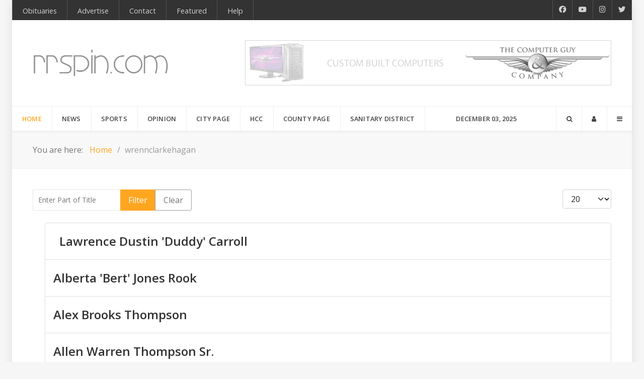

--- FILE ---
content_type: text/javascript
request_url: https://www.rrspin.com/templates/it_headlines/js/template.js
body_size: -487
content:
(function($) {
	// Move the Offcanvas Toggle button in the Header
	$(document).ready(function() {
		$("div.g-offcanvas-toggle:not(.offcanvas-toggle-particle)").prependTo($("#g-header"));
	});
})(jQuery);